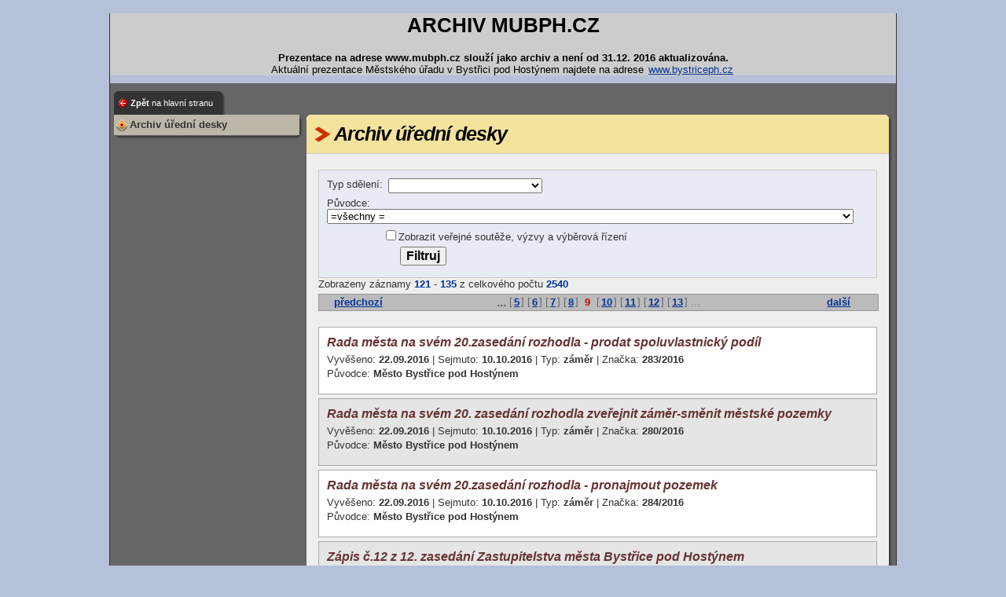

--- FILE ---
content_type: text/html; charset=iso-8859-2
request_url: https://www.mubph.cz/clanek.php?id=3623&page=9&pageID=1afe2e000359802b92ffdfe2ca80a2a4
body_size: 18130
content:
<!DOCTYPE HTML>
<html>
<head>
	<meta http-equiv="Content-Type" content="text/html; charset=iso-8859-2">
	<title>Archiv úřední desky</title>
	<link rel="alternate" type="application/rss+xml" title="Novinky" href="http://www.mubph.cz/rss/index.php" >
	<link rel="alternate" type="text/xml" title="Novinky" href="http://www.mubph.cz/rss/index.php" >
	<meta name="keywords" content="Bystřice pod Hostýnem, obec, město, městský úřad, radnice, samospráva, ORP, zlínský kraj">
	<meta name="description" content="Oficiální webová prezentace městského úřadu v Bystřici pod Hostýnem">
		<link href="_design/templates/archiv/clanek.css" rel="stylesheet" type="text/css" media="all" >
		<link href="_design/templates/archiv/design.css" rel="stylesheet" type="text/css" media="all" >
		<link href="_design/templates/archiv/tisk.css" rel="stylesheet" type="text/css" media="print" >	
	<script type="text/javascript" charset="iso-8859-2" src="_design/script/funkce.js"></script>		
	<script  type="text/javascript" charset="iso-8859-2" src="lib/jquery/jquery-1.12.1.min.js"></script>
	<script  type="text/javascript" charset="iso-8859-2" src="lib/js/jquery_action.js"></script>
	</head>
	<body onload="imageWinInit()">
	<!--layout start-->
	<div id="layout">
		<!--hlavicka start--> 
		<div id="hlavicka">
			<h1> ARCHIV MUBPH.CZ </h1>
			<p style="margin:5px 0 0 0"><b>Prezentace na adrese www.mubph.cz slouží jako archiv a není od 31.12. 2016 aktualizována.</b></p>
			<p style="margin:0 0 10px 0">Aktuální prezentace Městského úřadu v Bystřici pod Hostýnem najdete na adrese <a href="http://www.bystriceph.cz">www.bystriceph.cz</a></p>
		</div>
		
				
		<!--hlavicka end-->		
		<hr class="skryte">	
		<!--main start-->	
		<div id="main">
			<div id="main-content">
				
				
	<!--leve-okno start-->
	<div id="leve-okno">
		<div id="leve-okno-content">
			<!--panel start-->
			<div  id="panel-nabidka"  class="panel panel-black">							
				<div class="panel-content">
					<div class="panel-botom-shadow"></div>
					<div class="panel-corner-t-r"></div>
					<div class="panel-corner-b-l"></div>
					<div class="panel-corner-b-r"></div>						
						
		<div class="panel-ousko">
			<div class="panel-ousko-content">
				<h2><a class="sipka-vlevo-red" href="clanek.php?id=4407&pageID=af3630cfe2ce93aa0f699384403fc1c2" title="Archiv MUBPH">Zpět <span class="unbold">na hlavní stranu</span></a></h2>
				<div class="panel-ousko-right"></div>
				<div class="panel-ousko-left"></div>								
			</div>
		</div>
					<div class="panel-text">
						<div class="panel-text-content">
							<div id="menu_text">
							
							
		<div  id="hlavni-menu"><ul  class="level-0" >
				<li  class="color1" >
					<a  class="level-0"  title="Archiv úřední desky"  href="clanek.php?id=3623&menu=0&web=3&pageID=af3630cfe2ce93aa0f699384403fc1c2"><span>Archiv úřední desky</span></a>
				</li></ul>
		</div>
							</div>
						</div>
					</div>							
				</div>	
			</div>
			<!--panel end-->
			
			<!--panel start-->
			<!--panel end-->		
		</div>	
	</div>
	<!--leve-okno end-->	
	<hr class="skryte" >
				
<!--telo start-->
<div id="telo10">
	<div id="telo-content">	
				
		<!--clanek start-->		
		<div id="clanek">						
					<div id="clanek-text">													
						<!--panel start-->
						<div  id="panel-text-clanku"  class="panel panel-red">							
							<div class="panel-content">
								<div class="panel-botom-shadow"></div>									
								<div class="panel-corner-t-l"></div>
								<div class="panel-corner-t-r"></div>								
								<div class="panel-corner-b-l"></div>
								<div class="panel-corner-b-r"></div>	
								
								
								<div class="panel-text">
									<div class="panel-text-content">																				 																				
										<h1 class="nadpis-clanku"><span>Archiv úřední desky</span></h1>
										
										<div id="clanek-data">
											<div id="clanek-data-content">
		<!--udeska start -->					
			<div id="udeska-web">		
				
		<style type="text/css">
			#udeska-web .filter { border:1px solid #ccc; padding:10px; background:#E8EBF4}
			#udeska-web .filter DIV { margin-bottom:5px;zoom:1; overflow:hidden}
			#udeska-web .filter SPAN { display:block; width:6em; float:left}
			#udeska-web .filter .button { margin-left:6em; font: bold 1.2em Verdana, Geneva, sans-serif }
			
			#udeska-web .odkaz-archiv { background:#ddd; padding:5px}
			
			#udeska-web .navigace {
				position:relative;
				width:100%;
				background-color:#bbbbbb;
				text-align:center;
				color:#666666;
				height:20px;
				vertical-align:middle;
				padding:0;
				margin:5px 0;
				border:1px solid #999999
			}
			
			#udeska-web  .pages { 
				display:block;
				position:relative;
				margin:0 100px;
			}
			#udeska-web .pages * { line-height:20px; vertical-align:middle}
			#udeska-web  .pages A {font-weight:bold}
			
			#udeska-web .prev, #udeska-web .next {
				display:block;
				position:absolute;
				top:0;left:0;
				width:100px;
				height:100%;
				margin:0;padding:0;
				line-height:20px;
				color:#003399;
				font-weight:bold;
			
			}
			#udeska-web .next {left:auto;right:0}
			#udeska-web SPAN.prev, #udeska-web SPAN.next {color:#666666}
			
			#udeska-web .udeska-table { margin-top:20px}
			#udeska-web .color1 {background-color:#fff}
			#udeska-web .color2 {background-color:#e5e5e5}
			
			#udeska-web .udeska-table-row {border:1px solid #aaa; padding:0 10px 5px 10px; margin-bottom:5px;font-size:1em; color:666}
			
			/*nadpis*/
			#udeska-web H4 { font-size:1.2em; color:#633} 
			#udeska-web .udeska-table-hlavicka P {margin:3px 0; padding:0}
			#udeska-web .udeska-table-hlavicka  STRONG {}
			#udeska-web .udeska-table-hlavicka .vyveseno {}
			#udeska-web .udeska-table-hlavicka .typ { }
			
			#udeska-web H5 { padding:0; margin:0; border:none;font-size:small; background:none; color:#360} 
	
		</style>
		<form action="clanek.php?id=3623&pageID=af3630cfe2ce93aa0f699384403fc1c2" method="post" name="form1" enctype="multipart/form-data">
			<input name="filter_sended" type="hidden" value="1">
			<div class="filter">
		<div>
			<span>Typ sdělení: </span>
			<select name="filter_typ">
				<option value="">=všechny=</option><option value="1" >oznámení</option><option value="9" >veřejná vyhláška</option><option value="7" >usnesení</option><option value="13" >záměr</option><option value="11" >výběrové řízení</option><option value="14" >granty</option><option value="10" >veřejná zakázka</option><option value="19" >zápis z jednání Zastupitelstva</option><option value=""  selected></option><option value="3" >nařízení</option><option value="20" >dražební vyhláška</option><option value="15" >pozemky</option><option value="2" >rozhodnutí</option><option value="16" >byty</option><option value="8" >vyhláška</option><option value="21" >výzva</option><option value="12" >konkurzy</option><option value="22" >volby</option><option value="4" >opatření</option>					
			</select>	
		</div>
		<div>
			<span>Původce: </span>
			<select name="filter_puvodce">
				<option value="">=všechny =</option><option value="d41d8cd98f00b204e9800998ecf8427e" ></option><option value="485e8b459de74497484ebe5dcb424294" > evidence obyvatel</option><option value="a1a3ba28ca954c2cec71e262b6ae9298" > odbor dopravně správní</option><option value="6d46767eb9c8f6b5af808ec79d9bc2ce" > odbor majetkoprávní</option><option value="a5bc61af401ab858e463ae359dc2dc6f" > odbor regionálního rozvoje</option><option value="1c0d17d1063db1683a86789e8d846e64" > odbor vnitřní správy</option><option value="ac9f7b119575d069aec82a1019ce15ee" > odbor životního prostředí</option><option value="e7a8fa94d446c57bde1cf192bc215594" > právní odbor</option><option value="4c37cdd89d1b7f0f840fe40c57d105e9" > stavebni úřad</option><option value="4d8b9c1041bc3dbd26f31133487c450a" > stavební úřad</option><option value="1646bfc76d81461c5812c6584fc28ac9" > Stavební úřad</option><option value="9914ed5a3cf71f881a9955de9b528f81" >BROSSA, spol. s.r.o. Býškovice 113</option><option value="0440f43cf6d7c884f3f4b29ed6871457" >Celní úřad</option><option value="0081acc940455f8b0fd5243e8078ae37" >Centrum pro seniory Zahrada,o.p.s. Bystřice pod Hostýnem</option><option value="099863e1a657816e677ad9b8fb6409b8" >Česká republika - Ministerstvo obrany</option><option value="394d154cb74caa5876287ef6d3a1534d" >Česká republika - Ministertvo obrany</option><option value="be7442bfb38396adf3c652a6e27ddea0" >Česká telekomunikační infrastruktura</option><option value="840c3a30da7168abfba96a21826661fe" >Český statistický úřad</option><option value="c3b20821de448b705769dd4bfebaba8c" >ČEZ Distribuce, a.s.</option><option value="e43e7352e06f9b37bd69d2c86ed9211a" >ČEZ Distribuce,a.s. </option><option value="73e143e65d016f1ba1613c35f7ba2834" >ČR- Státní pozemkový úřad Zlín</option><option value="c1c5e6b9c2d285df402e153f4a3e8145" >Diakonie Broumov</option><option value="4ae79ce3c2dc1070721d627e043de028" >Dražební a realitní společnost   IMMO a.s.</option><option value="621fdef0fafaec7915db2ba780511529" >Dražební společnost Morava s.r.o.</option><option value="b888f1c222ba3dd386405aa9cf9c5c7f" >Dražební společnost morava s.r.o. Zlín</option><option value="d8360845ac1a18463081198b85c3bc2b" >Dražební společnost Morava s.r.o. Zlín</option><option value="a477917e58809d13f21eb6f4c7611eca" >Dražební společnost s.r.o. Zlín</option><option value="02311eaa0d39f8922a86cbacc1e1b4b8" >Dražebník BUSSMARK , s.r.o. Praha</option><option value="5c4c5b1a85b25c7e85e2372d75c630ed" >Dražebník PROKONZULTA , a.s. Brno</option><option value="f652d3bb61b074065d568bea0b0b8fca" >Drážní úřad olomouc</option><option value="dd241aac9c691e441c082ace54396b80" >Drážní úřad Olomouc</option><option value="23670b3bf0d7c4044427f67788e213bf" >Drážní úřad Olomouc Nerudova 1  Olomouc</option><option value="bf403886a75935bbccae05a87afd2786" >DRS IMMO a.s.  Brno</option><option value="d1f89af536924824a05a26e3f9396d90" >DRS IMMO a.s. Dražební a realitní společnost Zlín</option><option value="77f08b6e731e8484ade23fa6e2a4d851" >E.ON  Česká republika</option><option value="07cdf9e301297513dfe2e8a4254c1601" >E.ON Česká republika</option><option value="a8f89a2b7bd4bec0ea9eb1b840b1927d" >E.ON Česká Republika</option><option value="1738c8783d6ce7a89c0bce209267f5b2" >E.ON Česká republika , s.r.o.</option><option value="e6e121cea7124df8deb7838f0b74f213" >E.ON Česká republika , s.r.o. Otrokovice</option><option value="4da3cf46db6a9b1ec913a783cb4791ec" >E.ON  Česká republika, s.r.o.</option><option value="c6cec2891110989c99f6904c85b77e67" >E.ON Česká republika s.r.o. </option><option value="d79975207e79c2f4a8ffd690d1203eb3" >E.ON Česká republika s.r.o.</option><option value="ef0381dd864cd388b210e4b663331023" >E.ON Česká republika ,s.r.o.</option><option value="ca235917eaa05e619f4d4c22c05280dd" >E.ON Česká republika, s.r.o.</option><option value="39556394f197a958c3fbdfd969a349a5" >E.ON  Česká republika, s.r.o. Otrokovice</option><option value="3392c23f38f426f21b819b3a3d5cf76f" >E.ON Česká republika  s.r.o. Otrokovice</option><option value="51ad18dbfa28b2ceb24b6e15f19532dd" >E.ON Česká republika s.r.o. Otrokovice</option><option value="b45552bfc99d93d5ce419fc4c497a1c8" >E.ON Česká republika ,s.r.o. Otrokovice</option><option value="8664364eb0d431a0abdff8ee5f6405bf" >E.ON Česká republika, s.r.o. Otrokovice</option><option value="409a9dc5013f842b35bed8dcd1779d4b" >E.ON Česká republika s.r.o.Otrokovice</option><option value="2a54e0501d0fbb62a3a3985ef84b860b" >E.ON Česká republika, s.r.o.Otrokovice</option><option value="f8e602238c8f3837ada371e2b4bca066" >E.ON Česká republika,s.r.o. České Budějovice</option><option value="ddd4082f4f10c99136a132647a1163cb" >E.ON Česká republika,s.r.o. Otrokovice</option><option value="977c3414a6db57c0a5c7f01f261b6921" >E.ON Česká republika,s.r.o.Otrokovice</option><option value="22cad3a7028922911747ab2d79784eb0" >E.ON Česká republioka s.r.o. Otrokovice</option><option value="ea2da4848f913f4aff661d2d381d6e3c" >E.ON České Budějovice</option><option value="061aa158461d50baef51aa53b8b2c1d0" >E.ON Distribuce ,a.s.</option><option value="21513c7bd09852812de429df669d36df" >E.ON Distribuce,a.s.</option><option value="e9ff0bb70ed48fc30f008b3976af81be" >E.ON eská republika,s.r.o. Otrokovice</option><option value="76ae4559aa7635de9021f114fd69d0b6" >E.ON Otrokovice</option><option value="41acb108f8877ebd9737b92dd857c41a" >E.ON s.r.o. Otrokovice</option><option value="580e5700fbf5b8c3507b3af611e75106" >E.ON s.r.o.České Budějovice</option><option value="96d1891ab70f10274db6ed7627c39527" >E.ON s.r.o.Otrokovice</option><option value="24aeebb6d590495e4464f415655fa92e" >E.ON.Česká republika</option><option value="ab029e123ef998abe935a34b1e6851ee" >E.ON.Česká republika s.r.o.  České Budějovice</option><option value="22c65868181c1f256fe9c3e536f7409e" >E.ONČeská republika, s.r.o. Otrokovice</option><option value="af8b519fb185b17eaca87c1667db78e7" >E.ON.Česká republika, s.r.o. Otrokovice</option><option value="4e0d6ee32f21e0a3073b26ecad7ac6bc" >Eurodražby. cz Praha</option><option value="c4c581ddbc08517f4902182e9b37def3" >EURODRAŽBY.CZ a.s.</option><option value="f1d37b31276844b5b3d36be0080c4f8f" >EURODRAŽBY.CZ Praha</option><option value="6b5441f7ec0f2f001fabbfd1744d7b40" >Exdekutorský úřad Chomutov</option><option value="8d6d9f1d4bf2402d06d37fb44c6f2d6e" >Exečkutočrský úřad Ostrava</option><option value="90e52695d6e51e1a0dcea70482d40864" >Exekuční úřad Brno</option><option value="184e20873b1ee64ac4e8fe30440e2f2e" >Exekutorský úřad</option><option value="a9bcdf3179dd9b4cd232c36348901f37" >Exekutorský úřad Beroun</option><option value="0e398b25a0e06dc22887b6b13e2921b7" >Exekutorský úřad Brno </option><option value="af35e381e12367dbe7887987b07ae221" >Exekutorský úřad Brno</option><option value="b649304c51aa9c958461f19c1920f267" >Exekutorský úřad Brno - město</option><option value="4a404c340db9804bbeb9a36cae707248" >Exekutorský úřad Brno-město</option><option value="788afdad8245a31c1a8f74303f7c939c" >Exekutorský úřad Břeclav </option><option value="b1c5cf9bbea5b1fd850851273b630d75" >Exekutorský úřad Břeclav</option><option value="03dc53664c25cef2da6b2d660d3028d7" >Exekutorský úřad Frýdek Místek</option><option value="9ff5658edda9a8561e62494bfc7fc89d" >Exekutorský úřad Frýdek -Místek</option><option value="7447646e79d59e7d78bda53f000cf003" >Exekutorský úřad  Hodonín</option><option value="3763b66d120764ab430b13de8ffc2fa8" >Exekutorský úřad Hodonín</option><option value="285c3dce351600cf8c52ce518337e2cc" >Exekutorský úřad Cheb</option><option value="96b1bb9c6339e35585e649d134822442" >Exekutorský úřad Chomutov</option><option value="8b45db2f4308277063690551c12d7bf5" >Exekutorský úřad Chrudim</option><option value="68ab3eb643abc2b1d58ff86d4d5cba24" >Exekutorský úřad Jeseník</option><option value="53e671f88ac2e75dacf2be764ecc316e" >Exekutorský úřad Jihlava</option><option value="46c43c434c53e3fb169539597bac87de" >Exekutorský úřad Karviná</option><option value="5c18286bb949de54b7e6ef305f6eccf0" >Exekutorský úřad Kladno</option><option value="70fa3946849b0fd375abdfea44a4e6c8" >Exekutorský úřad Klatovy</option><option value="0a76410368aa1d51ddbd8e950e8176fc" >Exekutorský úřad Kroměříž</option><option value="186043901e0e132c295dfa372c534072" >Exekutorský úřad Litoměřice</option><option value="75e043c37ebfd8b20b59aeabca31c42d" >Exekutorský úřad Nový Jičín</option><option value="d31d65f8ff08b7bd767139bc12b6c2cb" >Exekutorský úřad Olomouc</option><option value="23fab1a63e61b690d58ab5bc77854eff" >Exekutorský úřad  Ostrava</option><option value="6baf136a09ba301d779c8c6c414a0f48" >Exekutorský úřad Ostrava</option><option value="7cd55439c5e7ecb76787277cb5850790" >Exekutorský úřad Plzeň</option><option value="aaf7bd971b9d541f9578af4a2f750475" >Exekutorský úřad Plzeň  - město</option><option value="64552786f95aacbe53d49b26136f071b" >Exekutorský úřad Plzeň - město</option><option value="ecea5dadda4ffd62e1f2bd9e532ac3fa" >Exekutorský úřad Plzeň- město</option><option value="1af94aa73234f7e7c24e754e23a7e6db" >Exekutorský úřad Praha</option><option value="385a198f91e296bffc69a0c92228d54e" >Exekutorský úřad Praha </option><option value="152194a98a1c74e1e12a34e2686a7bca" >Exekutorský úřad Praha 1</option><option value="3b1a828d76a665feffc0a6dad99198ea" >Exekutorský úřad Praha 9</option><option value="fb0e608dc4ef7d7f41b6bb2f39c4d3b8" >Exekutorský úřad Přerov</option><option value="cb389014ea6beb55f4a1fbdb747b7eed" >Exekutorský úřad Semily</option><option value="353afde64d698969145ae763f38d9de4" >Exekutorský úřad Šumperk</option><option value="64fd4d7ddf1ebae7e34b6331bd566973" >Exekutorský úřad Vsetín</option><option value="3d5ce576fbad6e1fec738c4a54132f2b" >Exekutorský úřad zlín</option><option value="54d8fa2e6c183d68354ae0ae504309be" >Exekutorský úřad Zlín</option><option value="daff216a66edffa3390d0a842a0b10dc" >Exekutorskýá úřad Ostrava</option><option value="80b5e95c6c8bfc79d091c1cf32db0766" >Exekutroský úřad Zlín</option><option value="bf97e4b43ae8850896d6e64dd4f3fb67" >Finance product.s.r.o. Kladno</option><option value="331b21f7208f8bd30dd6cca544c05c5c" >Finančí úřad Bystřice pod Hostýnem</option><option value="bedb432f5bd1435c577df1e05b02fb77" >finanční odbor</option><option value="aa8e842194c022bd4a269835b028ac72" >Finanční úřad</option><option value="cca73754cb750a4db143c67543522967" >Finanční úřad Bystřice pod Hostýnem</option><option value="9f0f887fa25d7f65259f5970cecd8fc3" >Finanční úřad pro Zlínský kraj </option><option value="d2dda6dcf9410981c610f3c8d288e3f9" >Finanční úřad pro Zlínský kraj</option><option value="0babe1ed121405d5828d421eba2baa8f" >Finanční úřad pro Zlínský kraj, Územní pracoviště Bystřice pod Hostýnem</option><option value="d63a8e7c83da79a4e498119a989ccbcb" >Finanční úřad pro Zlínský kraj, Územní pracoviště Holešov</option><option value="d5f1708e1ad0c4245f30c8c17f2689b0" >Finanční úřad pro Zlínský kraj  Zlín</option><option value="c8463f99e2c8069d344f4b9340614f66" >Finanční úřad pro Zlínský kraj Zlín</option><option value="cf70bfaec3a794001a29ed483b181961" >Finanční úřad pro Zlínský kraj, Zlín</option><option value="f91a73550172f88cf548c225abe4916c" >Finanční úřad Zlínského kraje, Zlín</option><option value="62fb78c90c284980be8db210f0925aef" >Formel D , Mohelnice</option><option value="3308d112e12cb983d389fa8517f28b9a" >GAVLAS,spol.s.r.o. Brno</option><option value="d12e926aff1eddeab085645b582c75a4" >Hejtman Zlínského kraje Zlín</option><option value="5c58b7aec44c05672649994f035b4104" >IMMO - Dražební a Realitní společnost  a.s. Zlín</option><option value="33ce94f3ce0c26391b82834c229cb505" >IMMO- Dražební a Realitní Společnost a.s. Zlín</option><option value="e9a3288437509be45ec87db43910c1c3" >JOB-centrum Ostrava s.r.o. Ostrava - Poruba</option><option value="a12e403a90f37059665546e0735aef8f" >JUDr. Juraj Podkonický - soudní exekutor</option><option value="18cd8e48020c6404b4585501424fdb5e" >Katastrální pracoviště Holešov</option><option value="c4fddbb5a3dcfeeb0b3c3c7a9e1ade13" >Katastrální úřad Holešov</option><option value="cdd6e7c90f37f4b602f9f26e6a0544f5" >Katastrální úřad pro Zlínský kraj</option><option value="cf35ab3d1fa40defb9cceae08ab7317a" >Katastrální úřad pro Zlínský kraj, </option><option value="25c97eeadc085dbbdbcd200ede35f02a" >Katastrální úřad pro Zlínský kraj , Katastrální pracoviště Holešov</option><option value="fe7ba7ebb801c16ecef549dbfdaf7a36" >katastrální úřad pro Zlínský kraj  Holešov</option><option value="d286fc2fc7f7dd1dcc066963c623f64f" >Krajská veterinární správa pro Zlínský kraj</option><option value="d5bba642bd4acffdece0a25b94ec7832" >Krajská veterinární správa Státní veterinární správy pro Zlínský kraj</option><option value="182dbb12e32e65b76a8416afe87884bd" >Krajské ředitelství policie Zlínského kraje</option><option value="164ebcbc96ed8566a231d25f80ce7f21" >Krajské ředitelství policie Zlínského kraje Zlín</option><option value="212deb7543df388f40113f0c2ecdc7fa" >Krajské ředitelství Zlínského kraje</option><option value="66197631e282f78ee383aefdc71158bf" >Krajský pozemkový úřad pro Zlínský kraj</option><option value="72ce7e0dcef776bb9f30f9f435d2e7c3" >Krajský pozemkový úřad pro Zlínský kraj , Zlín</option><option value="24208184a26dddda1aea33340f5f9224" >Krajský pozemkový úřad pro Zlínský kraj, Zlín</option><option value="c45c14f49da1d1c5c8975d56e120c81b" >Krajský pozemkový úřad Zlín</option><option value="2e8e2b86d5364e8af6dc3a56b9609f45" >Krajský pozemkový úřad Zlínský kraj, pobočka Kroměříž</option><option value="9a327aae8412f27e11feaa21d517c8fb" >Krajský úřad Zlín</option><option value="57a4592775825b1a071c067de5cc3e22" >Krajský úřad Zlínského kraje </option><option value="61069af86c3b88c2a2b3ecb2a595fb7d" >Krajský úřad Zlínského kraje</option><option value="e5a8792573e5122444fc2b6e0665471f" >Krajský úřad Zlínského kraje , Odbor územního plánování a stavebního řádu</option><option value="e170191d350504be86aba766f6b5d712" >Krajský úřad Zlínského kraje , Odbor životního prostředí a zemědělství</option><option value="ca64be601e68b1f8426af14ccb52de68" >Krajský úřad Zlínského kraje , Odbor životního prostředí a zemědělství, oddělení vodního hospodářství</option><option value="fbad151a3de08995b0cb9084e4cbf3ce" >Krajský úřad Zlínského kraje , Zlín</option><option value="6eee83d3b4afb26f2465afe98442965a" >Krajský úřad Zlínského kraje - Zlín</option><option value="442fbc5217d83b0204a81727a1d1652f" >Krajský úřad Zlínského kraje, Odbor ekonomický, oddělení majetkoprávní, Zlín</option><option value="fcea0571bb26721d9af7944cca25adaa" >Krajský úřad Zlínského kraje, Odbor územního plánování a stavebního řádu</option><option value="4ac577d8aed4eb9fcb68660ff687b326" >Krajský úřad zlínského kraje, Odbor životního prostředí a zemědělství </option><option value="701b7e4a220dc24a57253d55361521e0" >Krajský úřad Zlínského kraje, odbor životního prostředí a zemědělství</option><option value="0257768cd196fc43ceebf0b75c4b3d4e" >Krajský úřad  Zlínského kraje, Odbor životního prostředí a zemědělství</option><option value="3f07c180ae1ad9a35e34710ce0aafc43" >Krajský úřad Zlínského kraje, Odbor životního prostředí a zemědělství</option><option value="d3f7a7d27808402f556372e457e1a493" >Krajský úřad Zlínského kraje, Odbor životního prostředí a zemědělství, oddělení hodnocení ekologických rizik</option><option value="c3d8f8f417dec8ebde9a2425f184c9e2" >krajský úřad Zlínského kraje, Odbor životního prostředí a zemědělství Zlín</option><option value="f0b27e54ee77f70b03901d33657915f3" >Krajský úřad Zlínského kraje, odbor životního prostředí a zemědělství  Zlín</option><option value="295b7e9c0c86197538a607f39f35863f" >Krajský úřad Zlínského kraje, odbor životního prostředí a zemědělství, Zlín</option><option value="0e8b36c0435f8f683a6d345e1f2b7454" >Krajský úřad Zlínského kraje Zlín</option><option value="7b70542eb69f93c7956313416acf8e75" >Krajský úřad Zlínského kraje Zlín </option><option value="0e9e34366d88b2acf553d7a5b8cc8965" >Krajský úřad Zlínského kraje ,Zlín</option><option value="a477d1e21cca6dd711e995ae32adcc03" >Krajský úřad Zlínského kraje, Zlín</option><option value="7e4a75973776a73dcdd800c7fba43f17" >Krajský úřad Zlínského kraje Zlín - Odbor životního prostředí a zemědělství</option><option value="725c99a6b424be8a9e5ee4699b967155" >Krajský úřad Zlínského kraje, Zlín - Odbor životního prostředí a zemědělství</option><option value="cfcb6432cf82bece3a98b3878148f40d" >Krajský úřad Zlínského kraje,Odbor životního prostředí a zemědělství</option><option value="15750306b7dc191dbbdaf215aba4e5e7" >Magistrát města Přerova </option><option value="79c460da61c5227011c998181c9cee06" >Magistrát města Přerova</option><option value="423b579b1e1144a7d3f45bec8e5e153e" >Město Bysřice pod Hostýnem</option><option value="7167f7fb5bbd12f0e037725d9271a035" >Město Bystgřice pod Hostýnem</option><option value="7495288349d1d7e74dca0b6554b09131" >Město Bystřice pod Hopstýnem</option><option value="f0b5de48097d79bbecbb8136ea21697d" >Město Bystřice pod Hos týnem - Klub českých turistů Bystřice pod Hostýnem</option><option value="1dce93244ce03d7c785475954c0293a4" >Město Bystřice pod Hostýánem</option><option value="2b6c3f0824aa681f4a955492a7323540" >Město bystřice pod Hostýden , odbor Územního plánování a stavebního řádu</option><option value="5c861d4f3db1969f4e3e35f748672b7b" >město Bystřice pod hostýnem</option><option value="a0b3401dfaad975ff4b1b441fe276cf0" >Město bystřice pod Hostýnem</option><option value="9fd260cd291b9ca0d490878447e00311" >Město  Bystřice pod Hostýnem</option><option value="e0b95bbfbd5672f376c691c7d76d25fe" >Město Bystřice  pod Hostýnem</option><option value="6a25ccac69aa83921368c773d4966558" >Město Bystřice pod Hostýnem </option><option value="a1d77b8905a7fe789f43714135978362" >Město Bystřice pod Hostýnem</option><option value="b3ca5f872fcf1cd7283b24a41130c2b8" >Město Bystřice pod Hostýnem,</option><option value="3d78a83d0ca63cddc9f708961405643d" >Město Bystřice pod Hostýnem -  </option><option value="78cacfc793a05720f9a636e9a0359819" >Město Bystřice pod Hostýnem - Centrum pro seniory Zahrada,o.p.s.</option><option value="d5a111e7e09f1e33e0f52d2495196466" >Město Bystřice pod Hostýnem - FK Bystřice pod Hostýnem,z.s.</option><option value="f6e3624a9aaf0a448ee52b89934530d5" >Město Bystřice pod Hostýnem - HK Bystřice pod Hostýnem, z.s.</option><option value="4c5f24eecc96de49ec954c97358db1a3" >Město Bystřice pod Hostýnem , odbor územního plánování a stavebního řádu</option><option value="ed91fd29b0ba6a59f749740d4c04ae97" >Město Bystřice pod Hostýnem - Odbor územního plánování a stavebního řádu</option><option value="a18cfea736374c601fb942e0b7d397b3" >Město Bystřice pod Hostýnem - Spolek partnerství Bystřice pod Hostýnem - Salzkotten,o.s.</option><option value="477794e8474dea82188908ef5c07a429" >Město Bystřice pod Hostýnem - Sportovní klub Rychlov , o.s.</option><option value="444b6b27db75944126a53210398abb6c" >Město Bystřice pod Hostýnem - Taneční soubor STARS Bystřice pod Hostýnem</option><option value="077b68b2c1e728cb5ab487c6b2c8a0c3" >Město Bystřice pod Hostýnem - Tělocvičná jednota Sokol Bystřice pod Hostýnem</option><option value="ff2212dbb1671a4b6253f4ecbdabf33f" >Město Bystřice pod Hostýnem - TJ Bystřice pod Hostýnem</option><option value="e4789324cd729fc0a0461f9b385c9367" >Město Bystřice pod Hostýnem - Vzdělávací a komunitní centrum Integra Vsetín o.p.s. Vsetín</option><option value="41fb165a016d381c20b56b9fb0c5366b" >Město Bystřice pod Hostýnem- DGC Bystřice pod Hostýnem , z.s.</option><option value="04459225d555f77bc61e77aaefcec5f9" >Město Bystřice pod Hostýnem, finanční odbor</option><option value="a6da7e2a21f4de2f8a699ffb85514d7d" >Město Bystřice pod Hostýnem- Klub Biatlonu Bystřice pod Hostýnem</option><option value="0d391c554be522310d6cae01aa704195" >Město Bystřice pod Hostýnem, obor dopravně správní</option><option value="9c584745acc0ebb1800024166cc9fa1b" >Město Bystřice pod Hostýnem, odbor dopravně </option><option value="6d1bb8536a3d4ff0769cc3ef2b2c6b9f" >Město bystřice pod Hostýnem, Odbor dopravně správní</option><option value="e054d48a5e8de734ff7aa049fd483914" >Město Bystřice pod Hostýnem, odbor dopravně správní</option><option value="d8c5810769e51d327a07c9a9d759e295" >Město Bystřice pod Hostýnem, Odbor územního plánovánéí a stavebního řádu</option><option value="24adc9009a95c4899945a8e50b4c2eba" >Město Bystřice pod Hostýnem- odbor územního plánování a stavebního řádu</option><option value="e82f82d61dbf1e75251a12819f8408ac" >Město Bystřice pod Hostýnem, Odbor územního plánování a stavebního řádu</option><option value="0fa9f4d091686f3c253566c21146fc6d" >Město Bystřice pod Hostýnem- Odbor územního plánování a stavebního řádu</option><option value="e7803fc8a3d8dedb1dd3c89b7d76f714" >Město Bystřice pod Hostýnem, Odbor Územního plánování a stavebního řádu</option><option value="417b156733e3929b6fd131accbd1a48a" >Město Bystřice pod Hostýnem, Odbor územního plkánování a stavebního řádu</option><option value="62b4e5ce09b63245dbc4b8515cdb64bc" >Město bystřice pod Hostýnem, Odbor vnitřní správy </option><option value="9d0e1659c2073dab7b2e652ea89543fa" >Město Bystřice pod Hostýnem. Odbor životního prostředí</option><option value="d5c2f10fe87a6e277d749cc0371de6aa" >Město Bystřice pod Hostýnem, Odbor životního prostředí</option><option value="a87ecda02787775bea54c444a30c997a" >Město Bystřice pod Hostýnem, oddělení evidence majetku a nakupování</option><option value="1c993f2b842c20c9582b254939001c94" >Město Bystřice pod Hostýnem- SOS dětské vesničky , z.s.</option><option value="38bbbb51f6a1be9e931abc3013dbdc08" >Město Bystřice pod Hostýnem- Tenisový klub Bystřice pod Hostýnem, občanské sdružení</option><option value="7d932b7beea1d21154bbb1fb7913a07e" >Město Bytřice pod Hostýnem</option><option value="64294aa589416def4493006fa9586b66" >Město hranice</option><option value="49bc7242e9f5a0322a0d067b72796c28" >Město Hranice</option><option value="4293c27f53e760b5554a2e8873b8f197" >MěstoBystřice pod Hostýnem</option><option value="38a29099463460a1e040e1546fcfeed1" >Městský úřad Bystice pod Hostýnem</option><option value="6698538df0ae89489d4c9ac458ad0359" >Městský úřad bystřice pod Hopstýnem</option><option value="6e7571da80d410d31fdc00d2547201f0" >městský úřad Bystřice pod Hostýbnem, Odbor občanských záležitostí a kultury- ohlašovna</option><option value="32abaa528b5a3ac5ed8e40336efab5b2" >Městský úřad Bystřice pod Hostýhem, odbor územního plánování a stavebního řádu</option><option value="637f1cc17cc20a49ecc814e5a296a506" >Městský úřad Bystřice pod Hostýne, odbor územního plánování a stavebního řádu</option><option value="8683b88a402795ad182cd1636a062295" >městský úřad Bystřice pod Hostýnem</option><option value="0f6bc47c0cf35deab4bb6043366e788b" >Městský úřad bystřice pod Hostýnem</option><option value="ff8b5e54a3f709bcc342bac794aa1648" >Městský úřad Bystřice pod Hostýnem</option><option value="f28f625c05da9b846b6bfd4d306e19bc" >Městský úřad Bystřice pod Hostýnem - Evidence obyvatel </option><option value="f6a17e702913fc6bced0ae47cef6e85b" >Městský úřad Bystřice pod Hostýnem - občanské záležitosti a kultura</option><option value="67f1f3f0999ad2a214cb7991ab5958fe" >Městský úřad Bystřice pod Hostýnem , odbor dopravně správní</option><option value="3b2e84c292662d7330179343e9c515cd" >Městský úřad Bystřice pod Hostýnem - odbor dopravně správní</option><option value="455e700f890c95ee142f76e122babc77" >Městský úřad Bystřice pod Hostýnem , Odbor dopravně správní</option><option value="f29d3799285c30dc286da3b9df01a9fb" >Městský úřad Bystřice pod Hostýnem - Odbor dopravně správní</option><option value="c09b7d020799524044b672b267a269f1" >Městský úřad Bystřice pod Hostýnem - odbor občanských záležitostí a kultury</option><option value="0302d093cfc1b7e00a9143b560d9b959" >Městský úřad Bystřice pod Hostýnem , Odbor občanských záležitostí a kultury</option><option value="93255942a941b1eff0024d730b4562c3" >Městský úřad Bystřice pod Hostýnem - odbor občanských záležitostí a kultury - hlašovna</option><option value="65a3892f2bb22710e8f0e308af070e73" >Městský úřad Bystřice pod Hostýnem , Odbor občanských záležitostí a kultury - ohlašovna</option><option value="565379ca17acebec322172de943aa55e" >Městský úřad Bystřice pod Hostýnem - odbor sociálních věcí</option><option value="15c7601d9c5685c1cb2a03adc59c32e2" >Městský úřad Bystřice pod Hostýnem - Odbor územního plánová ní a stavebního řádu</option><option value="43e9f375f301ffc9196753a1e99cfbde" >Městský úřad Bystřice pod Hostýnem - odbor územního plánování a stavebního řadu</option><option value="5530481d12fbcfb47871792a4277673f" >Městský úřad Bystřice pod Hostýnem , odbor územního plánování a stavebního řádu</option><option value="2bb65ac3ff322bdbaecbd59beadfcc10" >Městský úřad Bystřice pod Hostýnem - odbor územního plánování a stavebního  řádu</option><option value="e32f2bbe15383ffed8c4516220368c8f" >Městský úřad Bystřice pod Hostýnem - odbor územního plánování a stavebního řádu</option><option value="e77ce42c994fff63be033045181a83af" >Městský úřad Bystřice pod Hostýnem , Odbor územního plánování a stavebního řádu</option><option value="ce79fe2836441ff38724c5720329444c" >Městský úřad Bystřice pod Hostýnem - Odbor územního plánování a stavebního řádu</option><option value="dc5c57ef521e81fab1a97a24da704804" >Městský úřad Bystřice pod Hostýnem - odbor územního plánování a stavebního řáduu</option><option value="0044542e23de9d6c4c20685d2d429397" >Městský úřad Bystřice pod Hostýnem - Odbor územního plánování a stavebního úřadu</option><option value="c8bc2c7e963412bdd7c73b1c13d60ac1" >Městský úřad Bystřice pod Hostýnem , odbor územního plánování  stavebního řádu</option><option value="8d85619c69fd12c75f94829d4223ff3a" >Městský úřad Bystřice pod Hostýnem - odbor územního plánování stavebního řádu</option><option value="4197e2ac4c78e94e1efc944bb8104627" >Městský úřad Bystřice pod Hostýnem - Odbor územního plánování stavebního úřadu</option><option value="b0e924a1b3fe5929fb4380a6f34f722b" >Městský úřad Bystřice pod Hostýnem - odbor územního plánováníé a stavebního řádu</option><option value="2555e4bb6add2a7d604eb4dbdcfb5b69" >Městský úřad Bystřice pod Hostýnem - odbor vnitřní správy - ohlašovna</option><option value="47ddddc118d3b58a602f4c5cd35ac5f7" >Městský úřad Bystřice pod Hostýnem , Odbor životního prostředí</option><option value="53dfad834259c81a913c7b68dd344179" >Městský úřad Bystřice pod Hostýnem - odborúzemního plánování a stavebního řádu</option><option value="f57d71ddd7c9045620f5a1ffb79d90e2" >Městský úřad Bystřice pod Hostýnem - oddělení občanských průkazů</option><option value="0fc88f2d542a9a0a76ccf8fea4756f00" >Městský úřad Bystřice pod Hostýnem - stavební úřad </option><option value="6d34ab4cfc2a69eb82a0557ce6e2ca66" >Městský úřad Bystřice pod Hostýnem - stavební úřad</option><option value="eabcfcda8bec6b5bbffdf925cdf3528e" >Městský úřad Bystřice pod Hostýnem - Stavební úřad</option><option value="1844a167e38528718ba31000f6d0eace" >Městský úřad Bystřice pod Hostýnem, evidence obyvatel</option><option value="a007c42371b5ceb50f349507c42bedbc" >Městský úřad bystřice pod Hostýnem, Finanční odbor</option><option value="40aa9787fafde0f013fe02350aa58651" >Městský úřad  Bystřice pod Hostýnem, finanční odbor</option><option value="01bfece09d5aeb7565353ca9b125f271" >Městský úřad Bystřice pod Hostýnem, Finanční odbor</option><option value="c8e1fc1aaddf987b8399eb8bbec5401e" >Městský úřad Bystřice pod Hostýnem, Obecní živnostenský úřad</option><option value="378220f9a3fc22974f279c08363aa042" >Městský úřad Bystřice pod Hostýnem, Odbnor územního plánování a stavebního řádu</option><option value="e12214807b82b4240fa0db8b778f5b76" >Městský úřad Bystřice pod Hostýnem- Odbor dopravně právní</option><option value="004feead6806baa7b56bc8900cbd3938" >Městský úřad bystřice pod Hostýnem, odbor dopravně správní</option><option value="f39f612747bf2e5222a9096ec3d20ad3" >Městský úřad Bystřice pod Hostýnem, odbor dopravně správní</option><option value="27a203f52c1912de153c76c5d68cab9a" >Městský úřad Bystřice pod Hostýnem Odbor dopravně správní</option><option value="5a084af3c3f98d36fc9d578c56db15d0" >Městský úřad Bystřice pod Hostýnem, Odbor dopravně správní </option><option value="a8c820b7013652386971e1ed72b07056" >Městský úřad Bystřice pod Hostýnem, Odbor dopravně správní</option><option value="8f9c297b5628cd83eb1e01962a0138e9" >Městský úřad Bystřice pod Hostýnem- Odbor dopravně správní</option><option value="5ab21e2eff99312857f802413f32319e" >Městský úřad Bystřice pod Hostýnem, Odbor dopravně správní - registr řidičů</option><option value="b88ee54881ed667059f86435f01f0169" >Městský úřad Bystřice pod Hostýnem, odbor občanských záležitostí</option><option value="39ade6a2f6922f9fd5893ae697a0f163" >Městský úřad Bystřice pod Hostýnem, Odbor občanských záležitostí</option><option value="3a2d5478fe55fea3fea5fb7ec54f3f1b" >Městský úřad Bystřice pod Hostýnem, Odbor občanských záležitostí - ohlašovna</option><option value="058fdfe80df1d71f16d1f748b65e7fee" >Městský úřad Bystřice pod Hostýnem- odbor občanských  záležitostí a kultury </option><option value="f4072ed660e3a4f05c63230b36a0b636" >Městský úřad Bystřice pod Hostýnem Odbor občanských záležitostí a kultury - ohlasovna</option><option value="b285975780ae58434af1e1b766d284e6" >Městský úřad Bystřice pod Hostýnem, odbor občanských záležitostí a kultury - ohlašovna</option><option value="0f526a83c909181b99ef73f7e532ec47" >Městský úřad Bystřice pod Hostýnem, Odbor občanských záležitostí a kultury - ohlašovna</option><option value="a31a477903cefff7a7d1b049f122c016" >Městský úřad Bystřice pod Hostýnem, Odbor občanských záležitostí a kultury, ohlašovna</option><option value="66c5bdcd090e60c3d792ae4aaeceb893" >Městský úřad Bystřice pod Hostýnem, Odbor občanských záležitostí ohlašovna</option><option value="ae017228f7f833e0ab0f3ddbe8b5a7c0" >Městský úřad Bystřice pod Hostýnem, Odbor obecné povahy</option><option value="5797ebbfb041464b11995985e96d07a6" >Městský úřad Bystřice pod Hostýnem- odbor regionálního rozvoje</option><option value="4b78e1eecd3f2f2ab856f68d5e28c252" >Městský úřad Bystřice pod Hostýnem, Odbor územní plánování a stavební úřad</option><option value="934e8f1334975283dd503c306ad5c80e" >městský úřad Bystřice pod Hostýnem Odbor územního lánování a stavebního řádu</option><option value="59cfb2f94ee68994748fd9059b27abab" >Městský úřad Bystřice pod Hostýnem, Odbor územního plánování a staqvebního řádu</option><option value="4eafa62696b482e527b8dd627a0288a9" >Městský úřad Bystřice pod Hostýnem, odbor územního plánování a stavebnéího řádu</option><option value="bbadc3653e3649640fa11e4b8d837c14" >Městský úřad bystřice pod Hostýnem, odbor územního plánování a stavebního řádu</option><option value="cf9f0323c44351a98b9e0bd3c48668e7" >Městský úřad bystřice pod Hostýnem, Odbor územního plánování a stavebního řádu</option><option value="23fd75948542f9d1c3cb1538afd81a1e" >Městský úřad Bystřice pod Hostýnem odbor územního plánování a stavebního řádu</option><option value="f9927708ec5d7048750c81f013fa2b21" >Městský úřad Bystřice pod Hostýnem, odbor územního plánování a stavebního řádu</option><option value="323de4b40c1a75145af6b89d57140a92" >Městský úřad Bystřice pod Hostýnem- odbor územního plánování a stavebního řádu</option><option value="52950a12235e8207324b1912e8253546" >Městský úřad Bystřice pod Hostýnem. Odbor územního plánování a stavebního řádu</option><option value="b08898ab78c62f9352b98ceafa026c8d" >Městský úřad Bystřice pod Hostýnem, Odbor územního plánování a stavebního řádu</option><option value="eae01b389c360a9c880fba6e83c87b6f" >Městský úřad Bystřice pod Hostýnem- Odbor územního plánování a stavebního řádu</option><option value="1d9cbca226990d6c19a0463a1a79e06c" >Městský úřad Bystřice pod Hostýnem Odbor územního plánování a stavebního řádu, Bystřice pod Hostýnem</option><option value="5ecb1f0e6952ea60e1fc04e054a82ec4" >Městský úřad Bystřice pod Hostýnem, odbor územního plánování a stavebního řízení</option><option value="38ef201f8259acb9919f10c5a864b4d9" >Městský úřad Bystřice pod Hostýnem, Odbor územního plánování a stavebního řízení</option><option value="75afa79ec65d5b2a52c23ba40ba85220" >Městský úřad Bystřice pod Hostýnem, Odbor územního plánovánía stavebního řádu</option><option value="fb8625db9a32c8ee65bff0f57935c40f" >Městský úřad Bystřice pod Hostýnem, Odbor územního plánovní a stavebního řádu</option><option value="ee2836e93363893ab77c331839b83632" >Městský úřad Bystřice pod Hostýnem, odbor územního rozhodnutí a stavebního řádu</option><option value="3cbb14472b5fcd584a8f003e296e92e5" >Městský úřad Bystřice pod Hostýnem, Odbor výstavby, rozvoje a životního prostředí, Oddělení stavebního řádu</option><option value="802f3f4cb9e10224a1b5c7cc750c3a0e" >Městský úřad bystřice pod Hostýnem, Odbor životního prostředí</option><option value="336eee3a21effe0c3f21c39eec979670" >Městský úřad Bystřice pod Hostýnem, odbor životního prostředí</option><option value="a7422500a8c2c01131c1983462d0ef12" >Městský úřad Bystřice pod Hostýnem, Odbor  životního prostředí</option><option value="31d8a51f8303a79cecdedafcccc6b924" >Městský úřad Bystřice pod Hostýnem, Odbor životního prostředí</option><option value="4d5d9e93132175c2feb69e37845c4773" >Městský úřad Bystřice pod Hostýnem, Oddělení správy daní a poplatku</option><option value="3555dff4cb1b6e972bad78c03968cd39" >Městský úřad Bystřice pod Hostýnem, Odebor územního plánování a stavebního řádu</option><option value="4270bd20e7c16066ecb348747fa38577" >Městský úřad bystřice pod Hostýnem- stavební úřad</option><option value="40ca6c39fcd4fe91ee9ea039c31e9496" >Městský úřad Bystřice pod Hostýnem- stavební úřad</option><option value="4b4384e916ab2a152026d5f7f1f0387f" >Městský úřad Bystřice pod Hostýnem -Stavební úřad</option><option value="ba4ecb5e8c14f70b561e3aef6740197e" >Městský úřad Bystřice pod Hostýnem- Stavební úřad</option><option value="5f93acfe2123c19c434c3d0155db7151" >Městský úřad Bystřice pod Hostýnem, Územní plánování a stavební řád</option><option value="ef0df370b990fb01aaa2685352f1743e" >Městský úřad Bystřice pod Hostýnem- Územní plánování a stavební řád</option><option value="54d22b74bf93886519587894232ef917" >Městský úřad Bystřice pod Hostýnem,Odbor dopravně správní</option><option value="95fb876ec3ad5f716d66c68f5e80f8a2" >Městský úřad Bystřice pod Hostýnem,Odbor územního plánování a stavebního řádu</option><option value="9a99ec32ca31708be4b92a7e44f1a53a" >Městský úřad Bystřice pod Hostýnerm - Odbor územního plánování a stavebního řádu</option><option value="5b220dbd42cab0882b64d21e8ba5d0e7" >Městský úřad Bystřice púod Hostýnem , Odbor územního plánování a stavebního řádu</option><option value="e82ec96f9c1af976c4e798501b029057" >Městský úřad Holešov</option><option value="8fe4d4a4e4bd6323715fc274267ce6da" >Městský úřad, Odbor dopravně správní</option><option value="b24c3e68930df0590f1c25993fd277a8" >Městský úřad, odbor územního plánování a stavebního řádu</option><option value="2f5137d7c93ad1aa5fa0ad3e060bcfe4" >Městský úřad, odbor životního prostředí</option><option value="a565fcf04e0fa6cef53642fdaefee0b4" >Městský úřad Pohořelice</option><option value="bf4360703c3577c9cb66f2ad2ce752b3" >MěÚ bystřice pod Hostýnem</option><option value="8322c398e490f289e3d15f89294effbc" >MěÚ  Bystřice pod Hostýnem</option><option value="166ee7269897fe579ce4add2530bcfd4" >MěÚ Bystřice pod Hostýnem</option><option value="2eba9ad290e2359d2c507abe16deb005" >MěÚ Hranice</option><option value="61e3bcdc85e8560d996677675bf6aba6" >MěÚ Rajnochovice</option><option value="3a5426121cf7052ef04c8745d989ce24" >MěÚ Uherské Hradiště</option><option value="fb29339e708fe05a6831ba249ae564df" >MěÚ Valašské Meziříčí</option><option value="8562bed891c43c76c8364b4307e1f49d" >Mgr. Eva daňková , notářka se sídlem ve Zlíně</option><option value="52a58f942a34d87a40b6d95272ea5e3d" >Mgr. Pavla Tomčíková</option><option value="e46e70158abfac3df6ac0d07baf65d8b" >Mgr. Roman Pešek Olomouc</option><option value="c6b420ebc216e9bd92c717aebfd8b139" >Mgr.Ing. Ivana Zálešáková ,insolvenční správce Bruntál</option><option value="a1c3fa8a78018e6bd1f8591179b159ae" >Ministerstvo dopravy - Odbor drah, železniční a kombinované dopravy Praha</option><option value="bb36a52e533dc24b8204a5b14365fd73" >ministerstvo dopravy, odbor drah, železniční a kombinované dopravy</option><option value="e10ef4f51f80e8d0199a438079f82c16" >Ministerstvo dopravy- Odbor drah, železniční a kombinované dopravy</option><option value="ca9a314cc3192049e4d6486d5e2d3757" >Ministerstvo obrany Brno</option><option value="f160a89d11e9fd271c267db6c5e354c8" >Ministerstvo obrany  ČR</option><option value="625891ef4741414ddd25dd5a0ac2b8eb" >Ministerstvo obrany ČR</option><option value="6a19d879b1ae72840b171b1ea97cff86" >Ministerstvo obrany ČR Brno</option><option value="b6c6a9da4ac6691c6eca80c9d60d5832" >Ministerstvo obrany ČR Praha</option><option value="3802ecd2cc703f14299438f830b3baa7" >Ministerstvo obrany ČR, regionální pracoviště Brno</option><option value="94dcc84d7b20e3fbeaeb1865377a6f40" >Ministerstvo obrany Praha</option><option value="9a724b6740aa44d31593b007cd455661" >Ministerstvo práce a socálních věcí </option><option value="f06cbdc7d3e32a879f78be6480441589" >Ministerstvo vnitra  Praha</option><option value="c20f3b36bf9596f92c49aa3ae2233714" >Ministerstvo zdravotnictví ČR</option><option value="6007055c2ee699fb1d48e294532b8203" >Ministerstvo zemědělství - Pozemkový úřad Kroměříž</option><option value="8c532968d923abd466f97d057329050c" >Ministerstvo zemědělství , Praha</option><option value="927f7e014beb4c5f7660abd04958177f" >Ministerstvo zemědělství ČR</option><option value="ecd8b257af4efea1b1e450ff5a311192" >Ministerstvo zemědělství Praha</option><option value="828612c6eafc058c737f3a87d91d3bf0" >Ministerstvo životního prostředí </option><option value="852591cbfec53a30f6888a99ad6b4591" >Ministerstvo životního prostředí</option><option value="01b15fe4c94b61dd90ea150c7e68e047" >Ministerstvo životního prostředí Olomouc</option><option value="f6e9a537805d4f889890a89eec493fcc" >Ministerstvo životního prostředí  Praha</option><option value="b4244b89b0efd4890e8af4133a843762" >Ministerstvo životního prostředí Praha</option><option value="640ed504704bab4256f3dbbf02246501" >Mínisterstvo životního prostředí Praha</option><option value="6400b1c0d9d9309e08fb310b1d0ed11e" >Ministrstvo životního prostředí</option><option value="acd655aeb265ab97c34a2ebf29cf4902" >Ministrstvo životního prostředí Praha</option><option value="bf89beb7bb70621d018306cb7176938a" >NOVAAGROTIS s.r.o. Zlín</option><option value="cb5e29754a411629410ab3de865fa45a" >NOVAAGROTIS s.r.o. Zlín </option><option value="b30b76649d7c26b24b1ab231032c4516" >Obec Chvalčov</option><option value="101b9fe914f87563a039935994945f84" >Obec Loukov</option><option value="5440e0d2430ece5656bbb51afd264fc9" >Obec Mrlínek</option><option value="7c505b227bb4def56395a774ce9d9d41" >Obecní úřad Blazice</option><option value="d559e3ae6198238bf896092c3542386a" >Obchodní společnost DRS IMMO , a.s. Brno</option><option value="a95bfb2f94979ceced83b28df43be498" >odbor dopravně správní</option><option value="1ca8dc108632d2d6a33e7a531b360763" >Odbor projektového řízení</option><option value="1a984ee3a10ad6d364cb30df11e46fe1" >odbor regionálního rozvoje</option><option value="34278911a51a4b7eb3ee6565a206f1cc" >Odbor regionálního rozvoje</option><option value="02d3ae9fcbae6fd87a3c9feb0cdcba65" >Odbor územního plánování a stavebního odboru</option><option value="91bc9ef25978163b525478a3ebec88a3" >Odbor územního plánování a stavebního řádu</option><option value="001344e163ceeffb39c7bf0b01840647" >odbor vnitřní správy</option><option value="631d0b0cf89bfc51d90926c7a4b9745a" >Odbor vnitřní správy, Městský úřad Bystřice pod Hostýnem</option><option value="c6bf6844d5b8cb75bdc1aad1909c02ff" >Okresní soud Kladno</option><option value="c35629b04cc215aca0a12b0a677cb16e" >Okresní soud Kroměříž</option><option value="34bc6c023b9d4ab0b55c0d6829f8c32b" >Okresní soud  Žďár nad Sázavou</option><option value="6f71c0ac88f92451cf829a945d212149" >.ON Česká republika ,s.r.o. Otrokovice</option><option value="b6e6b969e38c5a6c088cc58f1297dd07" >Podhostýnský mikroregion</option><option value="59202cc0fee30af1eb7e48687a8136a3" >Podhostýnský mikroregion  Bystřice pod Hostýnem</option><option value="e43fd8b92251f5f3705e84572ae0164e" >Podhostýnský mikroregion Bystřice pod Hostýnem</option><option value="ab8d92aadd805bc136ca36bafc483ca6" >Pozemkový fond ČR</option><option value="a825f0da575dad325a1d938d3e36f025" >Pozemkový fond ČR - Zlín</option><option value="b75e520e0db92df244ffb7e8259065e9" >Pozemkový fond ČR Praha</option><option value="1e5f68039f49be612fc03ffea25860ac" >Pozemkový fond ČR Zlín</option><option value="d0b6748df4f0a276f86cc4e003f28ae3" >Pozemkový úřad Kroměříž</option><option value="e8916260143e968ee4b8b3685442f1f6" >Pozrmkový fond ČR</option><option value="937d40aec7cd21c582504edf8859e9d3" >právní odbor</option><option value="104a5685f69964be8d5ce3050e297d66" >PROKONZULTA  a.s. Brno</option><option value="b5f55e18fc78eb4260d9f44f46a5a517" >PROKONZULTA, a.s. Brno</option><option value="34c8b528029d552d3b2475bc3a60442d" >Rada města</option><option value="2d1f6e53dbbf75f5a5bfdbef60741f48" >Rada města - Bystřice pod Hostýnem</option><option value="31348c0a7f1e612d75fd18157889d54d" >Rada města Bystřice pod Hostýnem</option><option value="6d3c467a603894d4709c4468b97b43eb" >Ředitelství silnic Zlínského kraje </option><option value="f07dc832198aa0ef4ed1ddc7cfd27c24" >Ředitelství silnic Zlínského kraje, p.o.</option><option value="24b077589b6fe678adea0385fd80fb4c" >Soudní exekutor JUDr. Jitka Studená</option><option value="bd6db505649b958e9279bf89afa8ab7f" >Soudní exekutor JUDr. Juraj Podkonicky </option><option value="947cca138e5c7d36f269613d8fdbaa59" >Soudní exekutor JUDr. Juraj Podkonický</option><option value="957e5430e90bde72613ff15ccb4355b9" >Soudní exekutor  JUDr. Juraj Podkonický Ph.D., Praha</option><option value="21c93181556199696b50990680545965" >Správa a údržba silnic Zlínska,s.r.o.</option><option value="55f571fd063c8ee892e349324f0bdb12" >Správa železniční dopravní cesty, státní organizace Olomouc</option><option value="ece40bd56f8e8370df1a220daa0c37bb" >Správa železniční dopravní cesty  Zlín</option><option value="729b3017efce34e2a9b9ba00ca45a938" >Státní pozemkový úřad </option><option value="ddc0313c1a3b15149d0b27e94cc81f69" >Státní pozemkový úřad</option><option value="9c37ba319bc421e929b81de6ab3e37cb" >Státní pozemkový úřad - Praha</option><option value="ceb912b4517470c16ffe60786fb6d7eb" >Státní pozemkový úřad ČR</option><option value="4a29977ffe31545112646f70a2cf6e23" >Státní pozemkový úřad Praha</option><option value="d8fc93d75597240c1c811e9794ee6d43" >Státní pozemkový úřad  Zlín</option><option value="1def0465200d74e1697ed6cab9b15226" >Státní rostlinolékařská správa Kroměříž</option><option value="b2351f45293ea580c13436c89b094e3b" >Státní veterinární správa</option><option value="285f3134fb4bd3b1c333209951740987" >Státní veterinární správa ČR</option><option value="09990eab6fb5105758326f0249b9530e" >Státní veterinární správa ČR Praha</option><option value="df184827cf03f02ccab177cdbb36b0a1" >Státní zemědělský investiční fond</option><option value="50c4afe559f350614fb247c2c2f3a6d8" >Statutární město Ostrava</option><option value="2bf04bfd54e482b0170e4f3fbba905f8" >stavebni úřad</option><option value="340ab7a4d506c0dc64f4c2f17e7b56bd" >stavební úřad</option><option value="3459f24887f35ff3383e6ae05bc3f952" >Svazek obci pro hospodaření s odpady</option><option value="7834b9ada8f578bee90cae9ec18917b7" >Svazek obcí pro hospodaření s odpady</option><option value="d96a40eba50c99148dc31c1bb1ca3d14" >Svazek obcí pro hospodaření s odpady - Bystřice pod Hostýnem</option><option value="2abd62b2af798bad5962d3e5acc27d60" >Svazek obcí pro hospodaření s odpady Bystřice pod Hostýnem</option><option value="c35383ec46cef154d35b529b98fbb89a" >Svazek obcí pro hospodaření s odpady Bystřice pod Hostýnemm</option><option value="4bc5409da18b9e51c6749e7b4960839d" >Tepelné hospodářství s.r.o.</option><option value="9248bc06499fd8a231b8291025814b9c" >Tepelné hospodářství  s.r.o. Bystřice pod Hostýnem</option><option value="94ed817f2f52ac7daa0a5295efe6f04d" >Tepelné hospodářství s.r.o. Bystřice pod Hostýnem</option><option value="0e24a8d8780ceb77a911efa73d5886c9" >Ton. a.s.</option><option value="f3be98036b0dd818a6c6c64e0e318e00" >Úřad práce Bystřice pod Hostýnem </option><option value="4a8fbb10686a918c00ddec8a2e32b0fa" >Úřad práce ČR Zlín</option><option value="96fe04829439a50392f4c89517d246e1" >Úřad pro zastupování státu ve věcech majetkových</option><option value="4a55b4ded5b591078bb1ea1572c6494c" >Úřad pro zastupování státu ve věcech  majetkových Brno</option><option value="cdc2d92523063d4a828048ccb23ca5ee" >Úřad pro zastupování státu ve věcech majetkových  Brno</option><option value="71365f260dcb9e5bf75923b72b9f0e56" >Úřad pro zastupování státu ve věcech majetkových Brno</option><option value="ae73f9c637e9e9023da12db97a441605" >Úřad pro zastupování státu ve věcech majetkových Praha</option><option value="796d746d2c29a81b101bf7196546d8d7" >Územní plánování a stavební úřad Bystřice pod Hostýnem</option><option value="54f8422f46c36b2670a518077372cba2" >VAK Kroměříž a.s. </option><option value="0ea2b276b9076c71ddca680dd94bbf31" >VAK Kroměříž ,a.s.</option><option value="2538ed1f75c184d2346ab9cbed9cdd78" >Veřejná vyhláška</option><option value="04f2a2b64023d876166cf264c8ad3b45" >vnitřní auditor</option><option value="61eb2340112670588d647011de98d384" >Vodovody a kanalizace ,a.s. Kroměříž</option><option value="0358d1e55d96d341bd4408fc241a296e" >Vodovody a kanalizace Kroměříž , a.s.</option><option value="0cc45ba71074487889a38eb9e864ab46" >Vodovody a kanalizace Kroměříž a.s.</option><option value="29c0d1a045950b2d5d45bde36a5eedc8" >Vodovody a kanalizace Kroměříž ,a.s.</option><option value="84e0ed844f6f245c29c19c86141be58b" >Vodovody a kanalizace Kroměříž, a.s.</option><option value="55ae3d2df6ec672cb5b2878caa760635" >Vodovody a kanalizace Kroměříž,a.s.</option><option value="39b6d4235d8534af49f6875f65925030" >Vojenský geografický a hydrometeorologický úřad generála Josefa Churavého, Dobruška</option><option value="d71463415504246629db31211c489b4a" >V.S.M. Group s.r.o. Zlín</option><option value="8ae7636e5b683a5d664431dea3189e4e" >Všeobecná zdravotní pojišťovna ČR Vsetín</option><option value="5c1997b36c2f106d0bf12027b5e4e4a4" >Všeobecná zdravotní pojišťovna -Územní pracoviště Vsetín</option><option value="dc9aa046d9f21fb8d7790bfa4ed90d7f" >Zlinprojekt  Zlín- Louky</option><option value="0b713d27b84e931918ff165d24a6c661" >Zlínský kraj</option><option value="b7bf28688a3203127d901bcbb3faed12" >Zlínský kraj , Odbor ekonomický , oddělení majetkoprávní ,Zlín</option><option value="0d35c6e5452d5e878943a63c002c959e" >Zlínský kraj třída Tomáše Bati 21 Zlín</option><option value="15cb7d4e8f3d5b111594a010cde49f56" >Zlínský kraj ,třída Tomáše Bati 21 Zlín</option>	
			</select>		
		</div>
		<div><input style="margin-left:75px;" name="filter_vyzva" id="filter_vyzva" type="checkbox" value="1">Zobrazit veřejné soutěže, výzvy a výběrová řízení</div>
		<div>
			<input class="button" name="" type="button" value="Filtruj" onclick="document.form1.submit()">
		</div></div>						
		</form> 		
			<div>Zobrazeny záznamy <span class="modra bold">121</span> - <span class="modra bold">135</span> z celkového počtu <span class="modra bold">2540</span></div>	
			
			<div class="navigace">
				<a class="prev" href="clanek.php?id=3623&page=8&pageID=af3630cfe2ce93aa0f699384403fc1c2" >předchozí</a><span class="pages"><span class="vetsi bold">... </span>[<a href="clanek.php?id=3623&page=5&pageID=af3630cfe2ce93aa0f699384403fc1c2">5</a>] [<a href="clanek.php?id=3623&page=6&pageID=af3630cfe2ce93aa0f699384403fc1c2">6</a>] [<a href="clanek.php?id=3623&page=7&pageID=af3630cfe2ce93aa0f699384403fc1c2">7</a>] [<a href="clanek.php?id=3623&page=8&pageID=af3630cfe2ce93aa0f699384403fc1c2">8</a>] <span class="bold cervena">&nbsp;9&nbsp;</span> [<a href="clanek.php?id=3623&page=10&pageID=af3630cfe2ce93aa0f699384403fc1c2">10</a>] [<a href="clanek.php?id=3623&page=11&pageID=af3630cfe2ce93aa0f699384403fc1c2">11</a>] [<a href="clanek.php?id=3623&page=12&pageID=af3630cfe2ce93aa0f699384403fc1c2">12</a>] [<a href="clanek.php?id=3623&page=13&pageID=af3630cfe2ce93aa0f699384403fc1c2">13</a>] <span> ...</span></span><a class="next" href="clanek.php?id=3623&page=10&pageID=af3630cfe2ce93aa0f699384403fc1c2" >další</a>
			</div>
			
			<div class="udeska-table">
				<div class="udeska-table-row color1" >
					<h4>Rada města na svém 20.zasedání rozhodla - prodat spoluvlastnický podíl</h4>	
					<div class="udeska-table-hlavicka">
						<p>
							Vyvěšeno: <strong class="vyveseno">22.09.2016</strong> | Sejmuto: <strong>10.10.2016</strong>
							| Typ: <strong class="typ">záměr</strong> | Značka: <strong>283/2016</strong>
						</p>										
					</div>	
					<div class="udeska-table-body">
						<p>Původce: <strong>Město Bystřice pod Hostýnem</strong></p>
					</div>	
				</div>
				<div class="udeska-table-row color2" >
					<h4>Rada města na svém 20. zasedání rozhodla zveřejnit záměr-směnit městské pozemky</h4>	
					<div class="udeska-table-hlavicka">
						<p>
							Vyvěšeno: <strong class="vyveseno">22.09.2016</strong> | Sejmuto: <strong>10.10.2016</strong>
							| Typ: <strong class="typ">záměr</strong> | Značka: <strong>280/2016</strong>
						</p>										
					</div>	
					<div class="udeska-table-body">
						<p>Původce: <strong>Město Bystřice pod Hostýnem</strong></p>
					</div>	
				</div>
				<div class="udeska-table-row color1" >
					<h4>Rada města na svém 20.zasedání rozhodla - pronajmout pozemek</h4>	
					<div class="udeska-table-hlavicka">
						<p>
							Vyvěšeno: <strong class="vyveseno">22.09.2016</strong> | Sejmuto: <strong>10.10.2016</strong>
							| Typ: <strong class="typ">záměr</strong> | Značka: <strong>284/2016</strong>
						</p>										
					</div>	
					<div class="udeska-table-body">
						<p>Původce: <strong>Město Bystřice pod Hostýnem</strong></p>
					</div>	
				</div>
				<div class="udeska-table-row color2" >
					<h4>Zápis č.12 z 12. zasedání Zastupitelstva města Bystřice pod Hostýnem</h4>	
					<div class="udeska-table-hlavicka">
						<p>
							Vyvěšeno: <strong class="vyveseno">22.09.2016</strong> | Sejmuto: <strong>11.10.2016</strong>
							| Typ: <strong class="typ">zápis z jednání Zastupitelstva</strong> | Značka: <strong>279/2016</strong>
						</p>										
					</div>	
					<div class="udeska-table-body">
						<p>Původce: <strong>Město Bystřice pod Hostýnem</strong></p>
					</div>	
				</div>
				<div class="udeska-table-row color1" >
					<h4>Oznámení o veřejném projednání upraveného a posouzeného návrhu opatření obecné povahy Územní plán Komárno a vyhodnocení vlivů na udržitelný rozvoj území</h4>	
					<div class="udeska-table-hlavicka">
						<p>
							Vyvěšeno: <strong class="vyveseno">22.09.2016</strong> | Sejmuto: <strong>15.11.2016</strong>
							| Typ: <strong class="typ">veřejná vyhláška</strong> | Značka: <strong>287/2016</strong>
						</p>										
					</div>	
					<div class="udeska-table-body">
						<p>Původce: <strong>Městský úřad Bystřice pod Hostýnem, Odbor územního plánování a stavebního řádu</strong></p>
					</div>	
				</div>
				<div class="udeska-table-row color2" >
					<h4>Rada města na svém 20.zasedání  rozhodla zveřejnit záměr - dát do výpůjčky místnosti v 3. NP bystřického zámku</h4>	
					<div class="udeska-table-hlavicka">
						<p>
							Vyvěšeno: <strong class="vyveseno">22.09.2016</strong> | Sejmuto: <strong>10.10.2016</strong>
							| Typ: <strong class="typ">záměr</strong> | Značka: <strong>286/2016</strong>
						</p>										
					</div>	
					<div class="udeska-table-body">
						<p>Původce: <strong>Město Bystřice pod Hostýnem</strong></p>
					</div>	
				</div>
				<div class="udeska-table-row color1" >
					<h4>Rada města na svém 20.zasedání  rozhodla zveřejnit záměr - propachtovat spoluvlastnický podíl</h4>	
					<div class="udeska-table-hlavicka">
						<p>
							Vyvěšeno: <strong class="vyveseno">22.09.2016</strong> | Sejmuto: <strong>10.10.2016</strong>
							| Typ: <strong class="typ">záměr</strong> | Značka: <strong>285/2016</strong>
						</p>										
					</div>	
					<div class="udeska-table-body">
						<p>Původce: <strong>Město Bystřice pod Hostýnem</strong></p>
					</div>	
				</div>
				<div class="udeska-table-row color2" >
					<h4>Rada města na svém 20. zasedání rozhodla zveřejnit záměr - směnit část městského pozemku</h4>	
					<div class="udeska-table-hlavicka">
						<p>
							Vyvěšeno: <strong class="vyveseno">22.09.2016</strong> | Sejmuto: <strong>10.10.2016</strong>
							| Typ: <strong class="typ">záměr</strong> | Značka: <strong>281/2016</strong>
						</p>										
					</div>	
					<div class="udeska-table-body">
						<p>Původce: <strong>Město Bystřice pod Hostýnem</strong></p>
					</div>	
				</div>
				<div class="udeska-table-row color1" >
					<h4>Oznámení o uložení písemnosti</h4>	
					<div class="udeska-table-hlavicka">
						<p>
							Vyvěšeno: <strong class="vyveseno">22.09.2016</strong> | Sejmuto: <strong>10.10.2016</strong>
							| Typ: <strong class="typ">veřejná vyhláška</strong> | Značka: <strong>290/2016</strong>
						</p>										
					</div>	
					<div class="udeska-table-body">
						<p>Původce: <strong>Městský úřad Bystřice pod Hostýnem</strong></p>
					</div>	
				</div>
				<div class="udeska-table-row color2" >
					<h4>Obecně závazná vyhláška města Bystřice pod Hostýnem č.2/2016, kterou se stanoví části společných školských obvodů základních škol zřízených městem Bystřice pod Hostýnem</h4>	
					<div class="udeska-table-hlavicka">
						<p>
							Vyvěšeno: <strong class="vyveseno">19.09.2016</strong> | Sejmuto: <strong>05.10.2016</strong>
							| Typ: <strong class="typ">vyhláška</strong> | Značka: <strong>277/2016</strong>
						</p>										
					</div>	
					<div class="udeska-table-body">
						<p>Původce: <strong>Město Bystřice pod Hostýnem</strong></p>
					</div>	
				</div>
				<div class="udeska-table-row color1" >
					<h4>Obecně závazná vyhláška města Bystřice pod Hostýnem č.3/2016, o zákazu požívání alkoholických nápojů na určených veřejných prostranstvích</h4>	
					<div class="udeska-table-hlavicka">
						<p>
							Vyvěšeno: <strong class="vyveseno">19.09.2016</strong> | Sejmuto: <strong>05.10.2016</strong>
							| Typ: <strong class="typ">vyhláška</strong> | Značka: <strong>278/2016</strong>
						</p>										
					</div>	
					<div class="udeska-table-body">
						<p>Původce: <strong>Město Bystřice pod Hostýnem</strong></p>
					</div>	
				</div>
				<div class="udeska-table-row color2" >
					<h4>Opatření obecné povahy - Stanovení přechodné úpravy provozu na pozemní komunikaci</h4>	
					<div class="udeska-table-hlavicka">
						<p>
							Vyvěšeno: <strong class="vyveseno">16.09.2016</strong> | Sejmuto: <strong>04.10.2016</strong>
							| Typ: <strong class="typ">veřejná vyhláška</strong> | Značka: <strong>276/2016</strong>
						</p>										
					</div>	
					<div class="udeska-table-body">
						<p>Původce: <strong>Městský úřad Bystřice pod Hostýnem Odbor dopravně správní</strong></p>
					</div>	
				</div>
				<div class="udeska-table-row color1" >
					<h4>Oznámení o zahájení stavebního řízení</h4>	
					<div class="udeska-table-hlavicka">
						<p>
							Vyvěšeno: <strong class="vyveseno">16.09.2016</strong> | Sejmuto: <strong>04.10.2016</strong>
							| Typ: <strong class="typ">veřejná vyhláška</strong> | Značka: <strong>275/2016</strong>
						</p>										
					</div>	
					<div class="udeska-table-body">
						<p>Původce: <strong>Městský úřad Bystřice pod Hostýnem Odbor dopravně správní</strong></p>
					</div>	
				</div>
				<div class="udeska-table-row color2" >
					<h4>Územní rozhodnutí</h4>	
					<div class="udeska-table-hlavicka">
						<p>
							Vyvěšeno: <strong class="vyveseno">14.09.2016</strong> | Sejmuto: <strong>30.09.2016</strong>
							| Typ: <strong class="typ">veřejná vyhláška</strong> | Značka: <strong>274/2016</strong>
						</p>										
					</div>	
					<div class="udeska-table-body">
						<p>Původce: <strong>Městský úřad Bystřice pod Hostýnem</strong></p>
					</div>	
				</div>
				<div class="udeska-table-row color1" >
					<h4>Územní rozhodnutí</h4>	
					<div class="udeska-table-hlavicka">
						<p>
							Vyvěšeno: <strong class="vyveseno">14.09.2016</strong> | Sejmuto: <strong>30.09.2016</strong>
							| Typ: <strong class="typ">veřejná vyhláška</strong> | Značka: <strong>273/2016</strong>
						</p>										
					</div>	
					<div class="udeska-table-body">
						<p>Původce: <strong>Městský úřad Bystřice pod Hostýnem</strong></p>
					</div>	
				</div>	
			</div>
			
			<div class="navigace">
				<a class="prev" href="clanek.php?id=3623&page=8&pageID=af3630cfe2ce93aa0f699384403fc1c2" >předchozí</a><span class="pages"><span class="vetsi bold">... </span>[<a href="clanek.php?id=3623&page=5&pageID=af3630cfe2ce93aa0f699384403fc1c2">5</a>] [<a href="clanek.php?id=3623&page=6&pageID=af3630cfe2ce93aa0f699384403fc1c2">6</a>] [<a href="clanek.php?id=3623&page=7&pageID=af3630cfe2ce93aa0f699384403fc1c2">7</a>] [<a href="clanek.php?id=3623&page=8&pageID=af3630cfe2ce93aa0f699384403fc1c2">8</a>] <span class="bold cervena">&nbsp;9&nbsp;</span> [<a href="clanek.php?id=3623&page=10&pageID=af3630cfe2ce93aa0f699384403fc1c2">10</a>] [<a href="clanek.php?id=3623&page=11&pageID=af3630cfe2ce93aa0f699384403fc1c2">11</a>] [<a href="clanek.php?id=3623&page=12&pageID=af3630cfe2ce93aa0f699384403fc1c2">12</a>] [<a href="clanek.php?id=3623&page=13&pageID=af3630cfe2ce93aa0f699384403fc1c2">13</a>] <span> ...</span></span><a class="next" href="clanek.php?id=3623&page=10&pageID=af3630cfe2ce93aa0f699384403fc1c2" >další</a>
			</div>
			</div>
		<!--udeska end -->											
											</div>
										</div>
									</div>
								</div>
							</div>	
						</div>
						<!--panel end-->
						<hr class="skryte"> 					
					</div>
					<!--************************************************-->			
		</div>					
		<!--clanek end-->
		<div class="cistic"></div>
	</div>
</div>
<hr class="skryte">
<!--telo end-->				
				<div class="cistic"></div>
				<!--pata start-->
				<div id="pata">
					<div id="pata-content">
						<div id="copyright"><strong class="skryte">&copy;Městský úřad Bystřice pod Hostýnem</strong></div>
						<div id="macik"><span class="skryte">Design By Macik</span></div>
					</div>
				</div>
				<hr class="skryte">
				<!--pata end-->
			</div>	
		</div>
		<!--main end-->	
	</div>
	<!--layout end-->
	</body>
</html>

--- FILE ---
content_type: text/css
request_url: https://www.mubph.cz/_design/templates/archiv/tisk.css
body_size: 250
content:
/* CSS Document */
#hlavicka,#leve-okno, #prave-okno, #navigace,#pata , #lista-navigace, #statistika, .ousko-spodni  {display:none}
#main { margin:0; padding:0}
#telo,#telo00, #telo01,#telo10,#telo11 {margin:0; padding:0; float:none; font-size:x-small}


#layout {
	display:block;
	padding:0;margin:0;
	text-align:left;	
	font-size:x-small;
	width:100%;
	border:none;
}




